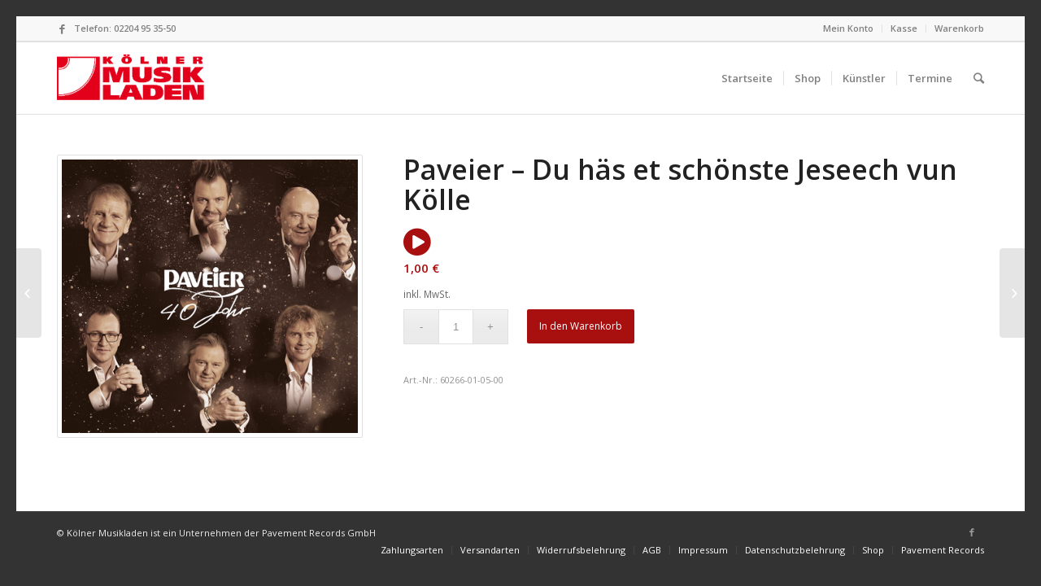

--- FILE ---
content_type: text/html; charset=UTF-8
request_url: https://www.koelnermusikladen.de/produkt/paveier-du-haes-et-schoenste-jeseech-vun-koelle-136023/
body_size: 11981
content:
<!DOCTYPE html>
<html lang="de" class=" html_av-framed-box responsive av-preloader-disabled av-default-lightbox  html_header_top html_logo_left html_main_nav_header html_menu_right html_slim html_header_sticky html_header_shrinking html_header_topbar_active html_mobile_menu_phone html_disabled html_header_searchicon html_content_align_center html_header_unstick_top_disabled html_header_stretch_disabled html_entry_id_136023 ">
<head>
<meta charset="UTF-8" />

<!-- page title, displayed in your browser bar -->
<title>Kölner Musikladen |   Paveier &#8211; Du häs et schönste Jeseech vun Kölle</title>

<meta name="robots" content="index, follow" />


<!-- mobile setting -->
<meta name="viewport" content="width=device-width, initial-scale=1, maximum-scale=1">

<!-- Scripts/CSS and wp_head hook -->
<link rel='dns-prefetch' href='//s.w.org' />
<link rel="alternate" type="application/rss+xml" title="Kölner Musikladen &raquo; Feed" href="https://www.koelnermusikladen.de/feed/" />
<link rel="alternate" type="application/rss+xml" title="Kölner Musikladen &raquo; Kommentar-Feed" href="https://www.koelnermusikladen.de/comments/feed/" />
<link rel="alternate" type="text/calendar" title="Kölner Musikladen &raquo; iCal Feed" href="https://www.koelnermusikladen.de/konzerte/?ical=1" />
<link rel="alternate" type="application/rss+xml" title="Kölner Musikladen &raquo; Paveier &#8211; Du häs et schönste Jeseech vun Kölle Kommentar-Feed" href="https://www.koelnermusikladen.de/produkt/paveier-du-haes-et-schoenste-jeseech-vun-koelle-136023/feed/" />

<!-- google webfont font replacement -->
<link rel='stylesheet' id='avia-google-webfont' href='//fonts.googleapis.com/css?family=Open+Sans:400,600' type='text/css' media='all'/> 
		<script type="text/javascript">
			window._wpemojiSettings = {"baseUrl":"https:\/\/s.w.org\/images\/core\/emoji\/2\/72x72\/","ext":".png","svgUrl":"https:\/\/s.w.org\/images\/core\/emoji\/2\/svg\/","svgExt":".svg","source":{"concatemoji":"https:\/\/www.koelnermusikladen.de\/wp-includes\/js\/wp-emoji-release.min.js?ver=4.6.30"}};
			!function(e,o,t){var a,n,r;function i(e){var t=o.createElement("script");t.src=e,t.type="text/javascript",o.getElementsByTagName("head")[0].appendChild(t)}for(r=Array("simple","flag","unicode8","diversity","unicode9"),t.supports={everything:!0,everythingExceptFlag:!0},n=0;n<r.length;n++)t.supports[r[n]]=function(e){var t,a,n=o.createElement("canvas"),r=n.getContext&&n.getContext("2d"),i=String.fromCharCode;if(!r||!r.fillText)return!1;switch(r.textBaseline="top",r.font="600 32px Arial",e){case"flag":return(r.fillText(i(55356,56806,55356,56826),0,0),n.toDataURL().length<3e3)?!1:(r.clearRect(0,0,n.width,n.height),r.fillText(i(55356,57331,65039,8205,55356,57096),0,0),a=n.toDataURL(),r.clearRect(0,0,n.width,n.height),r.fillText(i(55356,57331,55356,57096),0,0),a!==n.toDataURL());case"diversity":return r.fillText(i(55356,57221),0,0),a=(t=r.getImageData(16,16,1,1).data)[0]+","+t[1]+","+t[2]+","+t[3],r.fillText(i(55356,57221,55356,57343),0,0),a!=(t=r.getImageData(16,16,1,1).data)[0]+","+t[1]+","+t[2]+","+t[3];case"simple":return r.fillText(i(55357,56835),0,0),0!==r.getImageData(16,16,1,1).data[0];case"unicode8":return r.fillText(i(55356,57135),0,0),0!==r.getImageData(16,16,1,1).data[0];case"unicode9":return r.fillText(i(55358,56631),0,0),0!==r.getImageData(16,16,1,1).data[0]}return!1}(r[n]),t.supports.everything=t.supports.everything&&t.supports[r[n]],"flag"!==r[n]&&(t.supports.everythingExceptFlag=t.supports.everythingExceptFlag&&t.supports[r[n]]);t.supports.everythingExceptFlag=t.supports.everythingExceptFlag&&!t.supports.flag,t.DOMReady=!1,t.readyCallback=function(){t.DOMReady=!0},t.supports.everything||(a=function(){t.readyCallback()},o.addEventListener?(o.addEventListener("DOMContentLoaded",a,!1),e.addEventListener("load",a,!1)):(e.attachEvent("onload",a),o.attachEvent("onreadystatechange",function(){"complete"===o.readyState&&t.readyCallback()})),(a=t.source||{}).concatemoji?i(a.concatemoji):a.wpemoji&&a.twemoji&&(i(a.twemoji),i(a.wpemoji)))}(window,document,window._wpemojiSettings);
		</script>
		<style type="text/css">
img.wp-smiley,
img.emoji {
	display: inline !important;
	border: none !important;
	box-shadow: none !important;
	height: 1em !important;
	width: 1em !important;
	margin: 0 .07em !important;
	vertical-align: -0.1em !important;
	background: none !important;
	padding: 0 !important;
}
</style>
<link rel='stylesheet' id='avia-woocommerce-css-css'  href='https://www.koelnermusikladen.de/wp-content/themes/enfold/config-woocommerce/woocommerce-mod.css?ver=4.6.30' type='text/css' media='all' />
<link rel='stylesheet' id='contact-form-7-css'  href='https://www.koelnermusikladen.de/wp-content/plugins/contact-form-7/includes/css/styles.css?ver=4.5.1' type='text/css' media='all' />
<link rel='stylesheet' id='blue.monday-css'  href='https://www.koelnermusikladen.de/wp-content/plugins/woocommerce-jplayer-product-sampler/skins/blue.monday/jplayer.blue.monday.css?ver=4.6.30' type='text/css' media='all' />
<link rel='stylesheet' id='wc-jplayer-style-css'  href='https://www.koelnermusikladen.de/wp-content/plugins/woocommerce-jplayer-product-sampler//assets/css/style.css?ver=4.6.30' type='text/css' media='all' />
<link rel='stylesheet' id='woof-css'  href='https://www.koelnermusikladen.de/wp-content/plugins/woocommerce-products-filter/css/front.css?ver=4.6.30' type='text/css' media='all' />
<link rel='stylesheet' id='icheck-jquery-color-css'  href='https://www.koelnermusikladen.de/wp-content/plugins/woocommerce-products-filter/js/icheck/skins/minimal/minimal.css?ver=4.6.30' type='text/css' media='all' />
<link rel='stylesheet' id='woocommerce-gzd-layout-css'  href='//www.koelnermusikladen.de/wp-content/plugins/woocommerce-germanized/assets/css/woocommerce-gzd-layout.min.css?ver=1.9.3' type='text/css' media='all' />
<style id='woocommerce-gzd-layout-inline-css' type='text/css'>
.woocommerce-checkout .shop_table { background-color: #eeeeee; }
</style>
<link rel='stylesheet' id='avia-grid-css'  href='https://www.koelnermusikladen.de/wp-content/themes/enfold/css/grid.css?ver=2' type='text/css' media='all' />
<link rel='stylesheet' id='avia-base-css'  href='https://www.koelnermusikladen.de/wp-content/themes/enfold/css/base.css?ver=2' type='text/css' media='all' />
<link rel='stylesheet' id='avia-layout-css'  href='https://www.koelnermusikladen.de/wp-content/themes/enfold/css/layout.css?ver=2' type='text/css' media='all' />
<link rel='stylesheet' id='avia-scs-css'  href='https://www.koelnermusikladen.de/wp-content/themes/enfold/css/shortcodes.css?ver=2' type='text/css' media='all' />
<link rel='stylesheet' id='avia-popup-css-css'  href='https://www.koelnermusikladen.de/wp-content/themes/enfold/js/aviapopup/magnific-popup.css?ver=1' type='text/css' media='screen' />
<link rel='stylesheet' id='avia-media-css'  href='https://www.koelnermusikladen.de/wp-content/themes/enfold/js/mediaelement/skin-1/mediaelementplayer.css?ver=1' type='text/css' media='screen' />
<link rel='stylesheet' id='avia-print-css'  href='https://www.koelnermusikladen.de/wp-content/themes/enfold/css/print.css?ver=1' type='text/css' media='print' />
<link rel='stylesheet' id='avia-dynamic-css'  href='https://www.koelnermusikladen.de/wp-content/uploads/dynamic_avia/enfold.css?ver=5eccd6caef767' type='text/css' media='all' />
<link rel='stylesheet' id='avia-custom-css'  href='https://www.koelnermusikladen.de/wp-content/themes/enfold/css/custom.css?ver=2' type='text/css' media='all' />
<link rel='stylesheet' id='avia-events-cal-css'  href='https://www.koelnermusikladen.de/wp-content/themes/enfold/config-events-calendar/event-mod.css?ver=4.6.30' type='text/css' media='all' />
<link rel='stylesheet' id='tribe_events-widget-this-week-pro-style-css'  href='https://www.koelnermusikladen.de/wp-content/plugins/events-calendar-pro/src/resources/css/widget-this-week-full.min.css?ver=4.3' type='text/css' media='all' />
<link rel='stylesheet' id='igniteup-front-compulsory-css'  href='https://www.koelnermusikladen.de/wp-content/plugins/igniteup/includes/css/front-compulsory.css?ver=3.3' type='text/css' media='all' />
<link rel='stylesheet' id='wc-gzdp-enfold-css'  href='https://www.koelnermusikladen.de/wp-content/plugins/woocommerce-germanized-pro/themes/assets/css/wc-gzdp-enfold.min.css?ver=1.5.5' type='text/css' media='all' />
<script type='text/javascript' src='https://www.koelnermusikladen.de/wp-includes/js/jquery/jquery.js?ver=1.12.4'></script>
<script type='text/javascript' src='https://www.koelnermusikladen.de/wp-includes/js/jquery/jquery-migrate.min.js?ver=1.4.1'></script>
<script type='text/javascript' src='https://www.koelnermusikladen.de/wp-content/plugins/woocommerce-jplayer-product-sampler//assets/js/jPlayer/jquery.jplayer.min.js?ver=2.9.2'></script>
<script type='text/javascript' src='https://www.koelnermusikladen.de/wp-content/plugins/woocommerce-jplayer-product-sampler//assets/js/jPlayer/add-on/jplayer.playlist.min.js?ver=4.6.30'></script>
<script type='text/javascript' src='https://www.koelnermusikladen.de/wp-content/themes/enfold/js/avia-compat.js?ver=2'></script>
<script type='text/javascript'>
/* <![CDATA[ */
var tribe_this_week = {"ajaxurl":"https:\/\/www.koelnermusikladen.de\/wp-admin\/admin-ajax.php"};
/* ]]> */
</script>
<script type='text/javascript' src='https://www.koelnermusikladen.de/wp-content/plugins/events-calendar-pro/src/resources/js/widget-this-week.min.js?ver=4.3'></script>
<link rel='https://api.w.org/' href='https://www.koelnermusikladen.de/wp-json/' />
<link rel="EditURI" type="application/rsd+xml" title="RSD" href="https://www.koelnermusikladen.de/xmlrpc.php?rsd" />
<link rel="wlwmanifest" type="application/wlwmanifest+xml" href="https://www.koelnermusikladen.de/wp-includes/wlwmanifest.xml" /> 
<link rel='prev' title='Alte Bekannte &#8211; Spazierengehen' href='https://www.koelnermusikladen.de/produkt/alte-bekannte-spazierengehen-135931/' />
<link rel='next' title='diverse Interpreten &#8211; Kölsche Heimat 8' href='https://www.koelnermusikladen.de/produkt/diverse-interpreten-koelsche-heimat-8-136399/' />
<meta name="generator" content="WordPress 4.6.30" />
<meta name="generator" content="WooCommerce 2.6.4" />
<link rel="canonical" href="https://www.koelnermusikladen.de/produkt/paveier-du-haes-et-schoenste-jeseech-vun-koelle-136023/" />
<link rel='shortlink' href='https://www.koelnermusikladen.de/?p=136023' />
<link rel="alternate" type="application/json+oembed" href="https://www.koelnermusikladen.de/wp-json/oembed/1.0/embed?url=https%3A%2F%2Fwww.koelnermusikladen.de%2Fprodukt%2Fpaveier-du-haes-et-schoenste-jeseech-vun-koelle-136023%2F" />
<link rel="alternate" type="text/xml+oembed" href="https://www.koelnermusikladen.de/wp-json/oembed/1.0/embed?url=https%3A%2F%2Fwww.koelnermusikladen.de%2Fprodukt%2Fpaveier-du-haes-et-schoenste-jeseech-vun-koelle-136023%2F&#038;format=xml" />
<script type="text/javascript">igniteup_ajaxurl = "https://www.koelnermusikladen.de/wp-admin/admin-ajax.php";</script><meta name="tec-api-version" content="v1"><meta name="tec-api-origin" content="https://www.koelnermusikladen.de"><link rel="https://theeventscalendar.com/" href="https://www.koelnermusikladen.de/wp-json/tribe/events/v1/" /><link rel="profile" href="http://gmpg.org/xfn/11" />
<link rel="alternate" type="application/rss+xml" title="Kölner Musikladen RSS2 Feed" href="https://www.koelnermusikladen.de/feed/" />
<link rel="pingback" href="https://www.koelnermusikladen.de/xmlrpc.php" />
<!--[if lt IE 9]><script src="https://www.koelnermusikladen.de/wp-content/themes/enfold/js/html5shiv.js"></script><![endif]-->		<style type="text/css">.recentcomments a{display:inline !important;padding:0 !important;margin:0 !important;}</style>
		  <script type="text/javascript">
      var woof_is_permalink =1;

      var woof_shop_page = "";
  
      var woof_really_curr_tax = {};
      var woof_current_page_link = location.protocol + '//' + location.host + location.pathname;
      //***lets remove pagination from woof_current_page_link
      woof_current_page_link = woof_current_page_link.replace(/\page\/[0-9]+/, "");
            woof_current_page_link = "https://www.koelnermusikladen.de/shop_defunct-2/";
            var woof_link = 'https://www.koelnermusikladen.de/wp-content/plugins/woocommerce-products-filter/';

    </script>

  	<script>

	    var woof_ajaxurl = "https://www.koelnermusikladen.de/wp-admin/admin-ajax.php";

	    var woof_lang = {
		'orderby': "orderby",
		'date': "date",
		'perpage': "per page",
		'pricerange': "price range",
		'menu_order': "menu order",
		'popularity': "popularity",
		'rating': "rating",
		'price': "price low to high",
		'price-desc': "price high to low"
	    };

	    if (typeof woof_lang_custom == 'undefined') {
		var woof_lang_custom = {};/*!!important*/
	    }

	//***

	    var woof_is_mobile = 0;
	


	    var woof_show_price_search_button = 0;
	    var woof_show_price_search_type = 0;
	
	    var woof_show_price_search_type = 0;

	    var swoof_search_slug = "swoof";

	
	    var icheck_skin = {};
		    	        icheck_skin.skin = "minimal";
	        icheck_skin.color = "minimal";
	
	    var is_woof_use_chosen =0;

	

	    var woof_current_values = '[]';
	//+++
	    var woof_lang_loading = "Loading ...";

		        woof_lang_loading = "Laden";
	
	    var woof_lang_show_products_filter = "show products filter";
	    var woof_lang_hide_products_filter = "hide products filter";
	    var woof_lang_pricerange = "price range";

	//+++

	    var woof_use_beauty_scroll =0;
	//+++
	    var woof_autosubmit =1;
	    var woof_ajaxurl = "https://www.koelnermusikladen.de/wp-admin/admin-ajax.php";
	    /*var woof_submit_link = "";*/
	    var woof_is_ajax = 0;
	    var woof_ajax_redraw = 0;
	    var woof_ajax_page_num =1;
	    var woof_ajax_first_done = false;
	    var woof_checkboxes_slide_flag = true;


	//toggles
	    var woof_toggle_type = "text";

	    var woof_toggle_closed_text = "-";
	    var woof_toggle_opened_text = "+";

	    var woof_toggle_closed_image = "https://www.koelnermusikladen.de/wp-content/plugins/woocommerce-products-filter/img/plus3.png";
	    var woof_toggle_opened_image = "https://www.koelnermusikladen.de/wp-content/plugins/woocommerce-products-filter/img/minus3.png";


	//indexes which can be displayed in red buttons panel
		    var woof_accept_array = ["min_price", "orderby", "perpage", ,"product_cat","product_tag","pa_brand","pa_ean","pa_farbe","pa_groesse","pa_gtin","pa_interpret","pa_interpret_a","pa_interpret_b","pa_interpret_c","pa_interpret_d","pa_mpn","product_delivery_time","product_unit","product_price_label"];

	


	//***
	//for extensions

	    var woof_ext_init_functions = null;
	

	
	    var woof_overlay_skin = "default";


	    jQuery(function () {
		woof_current_values = jQuery.parseJSON(woof_current_values);
		if (woof_current_values==null ||woof_current_values.length == 0) {
		    woof_current_values = {};
		}

	    });

	    function woof_js_after_ajax_done() {
		jQuery(document).trigger('woof_ajax_done');
		    }
	</script>
	

<!--
Debugging Info for Theme support: 

Theme: Enfold
Version: 3.5.4
Installed: enfold
AviaFramework Version: 4.5.2
AviaBuilder Version: 0.8
ML:256-PU:98-PLA:30
WP:4.6.30
Updates: enabled
-->

<style type='text/css'>
@font-face {font-family: 'entypo-fontello'; font-weight: normal; font-style: normal;
src: url('https://www.koelnermusikladen.de/wp-content/themes/enfold/config-templatebuilder/avia-template-builder/assets/fonts/entypo-fontello.eot?v=3');
src: url('https://www.koelnermusikladen.de/wp-content/themes/enfold/config-templatebuilder/avia-template-builder/assets/fonts/entypo-fontello.eot?v=3#iefix') format('embedded-opentype'), 
url('https://www.koelnermusikladen.de/wp-content/themes/enfold/config-templatebuilder/avia-template-builder/assets/fonts/entypo-fontello.woff?v=3') format('woff'), 
url('https://www.koelnermusikladen.de/wp-content/themes/enfold/config-templatebuilder/avia-template-builder/assets/fonts/entypo-fontello.ttf?v=3') format('truetype'), 
url('https://www.koelnermusikladen.de/wp-content/themes/enfold/config-templatebuilder/avia-template-builder/assets/fonts/entypo-fontello.svg?v=3#entypo-fontello') format('svg');
} #top .avia-font-entypo-fontello, body .avia-font-entypo-fontello, html body [data-av_iconfont='entypo-fontello']:before{ font-family: 'entypo-fontello'; }
</style><!-- WooCommerce Google Analytics Integration -->
		<script type='text/javascript'>
			var gaProperty = 'UA-141359256-1';
			var disableStr = 'ga-disable-' + gaProperty;
			if ( document.cookie.indexOf( disableStr + '=true' ) > -1 ) {
				window[disableStr] = true;
			}
			function gaOptout() {
				document.cookie = disableStr + '=true; expires=Thu, 31 Dec 2099 23:59:59 UTC; path=/';
				window[disableStr] = true;
			}
		</script>
		<script type='text/javascript'>(function(i,s,o,g,r,a,m){i['GoogleAnalyticsObject']=r;i[r]=i[r]||function(){
		(i[r].q=i[r].q||[]).push(arguments)},i[r].l=1*new Date();a=s.createElement(o),
		m=s.getElementsByTagName(o)[0];a.async=1;a.src=g;m.parentNode.insertBefore(a,m)
		})(window,document,'script','//www.google-analytics.com/analytics.js','ga');ga( 'create', 'UA-141359256-1', 'auto' );ga( 'set', 'anonymizeIp', true );
		ga( 'set', 'dimension1', 'no' );
ga( 'require', 'ec' );</script>
		<!-- /WooCommerce Google Analytics Integration --><link rel="stylesheet" href="https://cdnjs.cloudflare.com/ajax/libs/font-awesome/4.6.3/css/font-awesome.min.css">
</head>




<body id="top" class="single single-product postid-136023 av-framed-box open_sans woocommerce woocommerce-page tribe-no-js" itemscope="itemscope" itemtype="https://schema.org/WebPage" >

	
	<div id='wrap_all'>

	<header id='header' class=' header_color light_bg_color  av_header_top av_logo_left av_main_nav_header av_menu_right av_slim av_header_sticky av_header_shrinking av_header_stretch_disabled av_mobile_menu_phone av_header_searchicon av_header_unstick_top_disabled av_seperator_small_border av_bottom_nav_disabled '  role="banner" itemscope="itemscope" itemtype="https://schema.org/WPHeader" >

<a id="advanced_menu_toggle" href="#" aria-hidden='true' data-av_icon='' data-av_iconfont='entypo-fontello'></a><a id="advanced_menu_hide" href="#" 	aria-hidden='true' data-av_icon='' data-av_iconfont='entypo-fontello'></a>		<div id='header_meta' class='container_wrap container_wrap_meta  av_icon_active_left av_extra_header_active av_secondary_right av_phone_active_left av_entry_id_136023'>
		
			      <div class='container'>
			      <ul class='noLightbox social_bookmarks icon_count_1'><li class='social_bookmarks_facebook av-social-link-facebook social_icon_1'><a target='_blank' href='https://www.facebook.com/Pavement-Records-163541796999857/' aria-hidden='true' data-av_icon='' data-av_iconfont='entypo-fontello' title='Facebook'><span class='avia_hidden_link_text'>Facebook</span></a></li></ul><nav class='sub_menu'  role="navigation" itemscope="itemscope" itemtype="https://schema.org/SiteNavigationElement" ><ul id="avia2-menu" class="menu"><li id="menu-item-65" class="menu-item menu-item-type-post_type menu-item-object-page menu-item-65"><a href="https://www.koelnermusikladen.de/mein-konto/">Mein Konto</a></li>
<li id="menu-item-66" class="menu-item menu-item-type-post_type menu-item-object-page menu-item-66"><a href="https://www.koelnermusikladen.de/kasse/">Kasse</a></li>
<li id="menu-item-67" class="menu-item menu-item-type-post_type menu-item-object-page menu-item-67"><a href="https://www.koelnermusikladen.de/warenkorb/">Warenkorb</a></li>
</ul></nav><div class='phone-info with_nav'><span>Telefon: 02204 95 35-50</span></div>			      </div>
		</div>

		<div  id='header_main' class='container_wrap container_wrap_logo'>
	
        <ul  class = 'cart_dropdown ' data-success='wurde zum Warenkorb hinzugefügt'><li class='cart_dropdown_first'><a class='cart_dropdown_link' href='https://www.koelnermusikladen.de/warenkorb/'><span aria-hidden='true' data-av_icon='' data-av_iconfont='entypo-fontello'></span><span class='av-cart-counter'>0</span><span class='avia_hidden_link_text'>Shopping Cart</span></a><!--<span class='cart_subtotal'><span class="woocommerce-Price-amount amount">0,00&nbsp;<span class="woocommerce-Price-currencySymbol">&euro;</span></span></span>--><div class='dropdown_widget dropdown_widget_cart'><div class='avia-arrow'></div><div class="widget_shopping_cart_content"></div></div></li></ul><div class='container av-logo-container'><div class='inner-container'><strong class='logo'><a href='https://www.koelnermusikladen.de/'><img height='100' width='300' src='https://www.koelnermusikladen.de/wp-content/uploads/2018/09/koelnermusikladenrot_groesser-300x146.png' alt='Kölner Musikladen' /></a></strong><nav class='main_menu' data-selectname='Seite auswählen'  role="navigation" itemscope="itemscope" itemtype="https://schema.org/SiteNavigationElement" ><div class="avia-menu av-main-nav-wrap"><ul id="avia-menu" class="menu av-main-nav"><li id="menu-item-41" class="menu-item menu-item-type-post_type menu-item-object-page menu-item-top-level menu-item-top-level-1"><a href="https://www.koelnermusikladen.de/" itemprop="url"><span class="avia-bullet"></span><span class="avia-menu-text">Startseite</span><span class="avia-menu-fx"><span class="avia-arrow-wrap"><span class="avia-arrow"></span></span></span></a></li>
<li id="menu-item-57699" class="menu-item menu-item-type-post_type menu-item-object-page menu-item-top-level menu-item-top-level-2"><a href="https://www.koelnermusikladen.de/shop/" itemprop="url"><span class="avia-bullet"></span><span class="avia-menu-text">Shop</span><span class="avia-menu-fx"><span class="avia-arrow-wrap"><span class="avia-arrow"></span></span></span></a></li>
<li id="menu-item-25782" class="menu-item menu-item-type-post_type menu-item-object-page menu-item-top-level menu-item-top-level-3"><a href="https://www.koelnermusikladen.de/kuenstler/" itemprop="url"><span class="avia-bullet"></span><span class="avia-menu-text">Künstler</span><span class="avia-menu-fx"><span class="avia-arrow-wrap"><span class="avia-arrow"></span></span></span></a></li>
<li id="menu-item-57642" class="menu-item menu-item-type-custom menu-item-object-custom menu-item-top-level menu-item-top-level-4"><a href="https://www.koelnermusikladen.de/konzerte/" itemprop="url"><span class="avia-bullet"></span><span class="avia-menu-text">Termine</span><span class="avia-menu-fx"><span class="avia-arrow-wrap"><span class="avia-arrow"></span></span></span></a></li>
<li id="menu-item-search" class="noMobile menu-item menu-item-search-dropdown">
							<a href="?s=" rel="nofollow" data-avia-search-tooltip="

&lt;form action=&quot;https://www.koelnermusikladen.de/&quot; id=&quot;searchform&quot; method=&quot;get&quot; class=&quot;&quot;&gt;
	&lt;div&gt;
		&lt;input type=&quot;submit&quot; value=&quot;&quot; id=&quot;searchsubmit&quot; class=&quot;button avia-font-entypo-fontello&quot; /&gt;
		&lt;input type=&quot;text&quot; id=&quot;s&quot; name=&quot;s&quot; value=&quot;&quot; placeholder='Suche' /&gt;
			&lt;/div&gt;
&lt;/form&gt;" aria-hidden='true' data-av_icon='' data-av_iconfont='entypo-fontello'><span class="avia_hidden_link_text">Suche</span></a>
	        		   </li></ul></div></nav></div> </div> 
		<!-- end container_wrap-->
		</div>
		
		<div class='header_bg'></div>

<!-- end header -->
</header>

	<div id='main' data-scroll-offset='88'>

	
	<div class='container_wrap container_wrap_first main_color sidebar_right template-shop shop_columns_5'><div class='container'>
		
			

<div itemscope itemtype="http://schema.org/Product" id="product-136023" class="post-136023 product type-product status-publish has-post-thumbnail first instock downloadable virtual taxable shipping-taxable purchasable product-type-simple">

	<div class='single-product-main-image alpha'><div class="images">
	<a href="https://www.koelnermusikladen.de/wp-content/uploads/2017/09/40-johr-paveier_6397106e42051.jpg" itemprop="image" class="woocommerce-main-image zoom" title=""  rel="prettyPhoto"><img width="450" height="415" src="https://www.koelnermusikladen.de/wp-content/uploads/2017/09/40-johr-paveier_6397106e42051-450x415.jpg" class="attachment-shop_single size-shop_single wp-post-image" alt="Paveier - 40 Johr - 0" title="" srcset="https://www.koelnermusikladen.de/wp-content/uploads/2017/09/40-johr-paveier_6397106e42051-450x415.jpg 450w, https://www.koelnermusikladen.de/wp-content/uploads/2017/09/40-johr-paveier_6397106e42051-300x277.jpg 300w, https://www.koelnermusikladen.de/wp-content/uploads/2017/09/40-johr-paveier_6397106e42051-768x709.jpg 768w, https://www.koelnermusikladen.de/wp-content/uploads/2017/09/40-johr-paveier_6397106e42051-1030x951.jpg 1030w, https://www.koelnermusikladen.de/wp-content/uploads/2017/09/40-johr-paveier_6397106e42051-1500x1385.jpg 1500w, https://www.koelnermusikladen.de/wp-content/uploads/2017/09/40-johr-paveier_6397106e42051-705x651.jpg 705w" sizes="(max-width: 450px) 100vw, 450px" /></a></div>
<aside class='sidebar sidebar_sidebar_right  alpha units'  role="complementary" itemscope="itemscope" itemtype="https://schema.org/WPSideBar" ><div class='inner_sidebar extralight-border'></div></aside></div><div class='single-product-summary'>
	<div class="summary entry-summary">

		<h1 itemprop="name" class="product_title entry-title">Paveier &#8211; Du häs et schönste Jeseech vun Kölle</h1>


<div>
	<audio>
		<source src="https://www.koelnermusikladen.de/_Blob/ArtSouSamp_MP3_64/def7263c63f50262ee9507deca27c230.mp3" type="audio/mpeg">
	</audio>
	<a class="fa fa-play-circle fa-3x"></a>
</div>

<script>
	jQuery('audio').each(function(index, element){
		jQuery(element).bind('pause', function(){
			element.currentTime = 0;
			jQuery(element).next('a').removeClass('fa-pause-circle').addClass('fa-play-circle')
		})

		jQuery(element).next('a').bind('click', function(){
			if(element.currentTime > 0){
				element.pause();
			}else{
				jQuery('audio').each(function(){
					this.pause();
					this.currentTime = 0;
				})
				element.play();
				jQuery(this).removeClass('fa-play-circle').addClass('fa-pause-circle')
			}
		});
	})
</script>
<script type="text/javascript">
//<![CDATA[
jQuery( document ).ready( function() {
	new jPlayerPlaylist(
		{"jPlayer":"#jquery_jplayer_1589269426","cssSelectorAncestor":"#jp_container_1589269426"},
		[{"title":"Preview","mp3":"https:\/\/www.koelnermusikladen.de\/_Blob\/ArtSouSamp_MP3_64\/def7263c63f50262ee9507deca27c230.mp3"}],
		{"noConflict":"jQuery","swfPath":"https:\/\/www.koelnermusikladen.de\/wp-content\/plugins\/woocommerce-jplayer-product-sampler\/assets\/js\/jQuery.jPlayer.2.4.0","supplied":"mp3","solution":"html","loop":false}	);
} );
//]]>
</script>
<!--<div id="jquery_jplayer_1589269426" class="jp-jplayer"></div>
<div id="jp_container_1589269426" class="jp-audio">
	<div class="jp-type-playlist">
		<div class="jp-gui jp-interface">
			<ul class="jp-controls">
				<li><a href="javascript:;" class="jp-previous" tabindex="1">previous</a></li>
				<li><a href="javascript:;" class="jp-play" tabindex="1">play</a></li>
				<li><a href="javascript:;" class="jp-pause" tabindex="1">pause</a></li>
				<li><a href="javascript:;" class="jp-next" tabindex="1">next</a></li>
				<li><a href="javascript:;" class="jp-stop" tabindex="1">stop</a></li>
				<li><a href="javascript:;" class="jp-mute" tabindex="1" title="mute">mute</a></li>
				<li><a href="javascript:;" class="jp-unmute" tabindex="1" title="unmute">unmute</a></li>
				<li><a href="javascript:;" class="jp-volume-max" tabindex="1" title="max volume">max volume</a></li>
			</ul>
			<div class="jp-progress">
				<div class="jp-seek-bar">
					<div class="jp-play-bar"></div>
				</div>
			</div>
			<div class="jp-volume-bar">
				<div class="jp-volume-bar-value"></div>
			</div>
			<div class="jp-time-holder">
				<div class="jp-current-time"></div>
				<div class="jp-duration"></div>
			</div>
			<ul class="jp-toggles">
				<li><a href="javascript:;" class="jp-shuffle" tabindex="1" title="shuffle">shuffle</a></li>
				<li><a href="javascript:;" class="jp-shuffle-off" tabindex="1" title="shuffle off">shuffle off</a></li>
				<li><a href="javascript:;" class="jp-repeat" tabindex="1" title="repeat">repeat</a></li>
				<li><a href="javascript:;" class="jp-repeat-off" tabindex="1" title="repeat off">repeat off</a></li>
			</ul>
		</div>
		<div class="jp-playlist">
			<ul>
				<li></li>
			</ul>
		</div>
		<div class="jp-no-solution">
			<span>Update Required</span>
			To play the media you will need to either update your browser to a recent version or update your <a href="http://get.adobe.com/flashplayer/" target="_blank">Flash plugin</a>.		</div>
	</div>
</div>-->
<div itemprop="offers" itemscope itemtype="http://schema.org/Offer">

	<p class="product_price price headerfont"><span class="woocommerce-Price-amount amount">1,00&nbsp;<span class="woocommerce-Price-currencySymbol">&euro;</span></span></p>

	
<div class="legal-price-info">
	<p class="wc-gzd-additional-info">
					<span class="wc-gzd-additional-info tax-info">inkl. MwSt.</span>
					</p>
</div>
	<meta itemprop="price" content="1.00" />
	<meta itemprop="priceCurrency" content="EUR" />
	<link itemprop="availability" href="http://schema.org/InStock" />

</div>



	
	<form class="cart" method="post" enctype='multipart/form-data'>
	 	
	 	<div class="quantity">
	<input type="number" step="1" min="1" max="" name="quantity" value="1" title="Menge" class="input-text qty text" size="4" pattern="[0-9]*" inputmode="numeric" />
</div>

	 	<input type="hidden" name="add-to-cart" value="136023" />

	 	<button type="submit" class="single_add_to_cart_button button alt">In den Warenkorb</button>

			</form>

	
<div class="product_meta">

	
	
		<span class="sku_wrapper">Art.-Nr.: <span class="sku" itemprop="sku">60266-01-05-00</span></span>

	
	
	
	
</div>


	</div><!-- .summary -->

	</div>
	<meta itemprop="url" content="https://www.koelnermusikladen.de/produkt/paveier-du-haes-et-schoenste-jeseech-vun-koelle-136023/" />

</div><!-- #product-136023 -->


		
	</div></div>
	
		


			

			
				<footer class='container_wrap socket_color' id='socket'  role="contentinfo" itemscope="itemscope" itemtype="https://schema.org/WPFooter" >
                    <div class='container'>

                        <span class='copyright'>© Kölner Musikladen ist ein Unternehmen der Pavement Records GmbH</span>

                        <ul class='noLightbox social_bookmarks icon_count_1'><li class='social_bookmarks_facebook av-social-link-facebook social_icon_1'><a target='_blank' href='https://www.facebook.com/Pavement-Records-163541796999857/' aria-hidden='true' data-av_icon='' data-av_iconfont='entypo-fontello' title='Facebook'><span class='avia_hidden_link_text'>Facebook</span></a></li></ul><nav class='sub_menu_socket'  role="navigation" itemscope="itemscope" itemtype="https://schema.org/SiteNavigationElement" ><div class="avia3-menu"><ul id="avia3-menu" class="menu"><li id="menu-item-22" class="menu-item menu-item-type-post_type menu-item-object-page menu-item-top-level menu-item-top-level-1"><a href="https://www.koelnermusikladen.de/bezahlmoeglichkeiten/" itemprop="url"><span class="avia-bullet"></span><span class="avia-menu-text">Zahlungsarten</span><span class="avia-menu-fx"><span class="avia-arrow-wrap"><span class="avia-arrow"></span></span></span></a></li>
<li id="menu-item-23" class="menu-item menu-item-type-post_type menu-item-object-page menu-item-top-level menu-item-top-level-2"><a href="https://www.koelnermusikladen.de/versandarten/" itemprop="url"><span class="avia-bullet"></span><span class="avia-menu-text">Versandarten</span><span class="avia-menu-fx"><span class="avia-arrow-wrap"><span class="avia-arrow"></span></span></span></a></li>
<li id="menu-item-24" class="menu-item menu-item-type-post_type menu-item-object-page menu-item-top-level menu-item-top-level-3"><a href="https://www.koelnermusikladen.de/widerrufsbelehrung/" itemprop="url"><span class="avia-bullet"></span><span class="avia-menu-text">Widerrufsbelehrung</span><span class="avia-menu-fx"><span class="avia-arrow-wrap"><span class="avia-arrow"></span></span></span></a></li>
<li id="menu-item-25" class="menu-item menu-item-type-post_type menu-item-object-page menu-item-top-level menu-item-top-level-4"><a href="https://www.koelnermusikladen.de/agb/" itemprop="url"><span class="avia-bullet"></span><span class="avia-menu-text">AGB</span><span class="avia-menu-fx"><span class="avia-arrow-wrap"><span class="avia-arrow"></span></span></span></a></li>
<li id="menu-item-26" class="menu-item menu-item-type-post_type menu-item-object-page menu-item-top-level menu-item-top-level-5"><a href="https://www.koelnermusikladen.de/impressum/" itemprop="url"><span class="avia-bullet"></span><span class="avia-menu-text">Impressum</span><span class="avia-menu-fx"><span class="avia-arrow-wrap"><span class="avia-arrow"></span></span></span></a></li>
<li id="menu-item-27" class="menu-item menu-item-type-post_type menu-item-object-page menu-item-top-level menu-item-top-level-6"><a href="https://www.koelnermusikladen.de/datenschutzbelehrung/" itemprop="url"><span class="avia-bullet"></span><span class="avia-menu-text">Datenschutzbelehrung</span><span class="avia-menu-fx"><span class="avia-arrow-wrap"><span class="avia-arrow"></span></span></span></a></li>
<li id="menu-item-62798" class="menu-item menu-item-type-custom menu-item-object-custom menu-item-top-level menu-item-top-level-7"><a href="https://www.koelnermusikladen.de/shop/" itemprop="url"><span class="avia-bullet"></span><span class="avia-menu-text">Shop</span><span class="avia-menu-fx"><span class="avia-arrow-wrap"><span class="avia-arrow"></span></span></span></a></li>
<li id="menu-item-163764" class="menu-item menu-item-type-custom menu-item-object-custom menu-item-top-level menu-item-top-level-8"><a href="http://https://www.pavement.de/" itemprop="url"><span class="avia-bullet"></span><span class="avia-menu-text">Pavement Records</span><span class="avia-menu-fx"><span class="avia-arrow-wrap"><span class="avia-arrow"></span></span></span></a></li>
</ul></div></nav>
                    </div>

	            <!-- ####### END SOCKET CONTAINER ####### -->
				</footer>


					<!-- end main -->
		</div>
		
		<a class='avia-post-nav avia-post-prev with-image' href='https://www.koelnermusikladen.de/produkt/alte-bekannte-spazierengehen-135931/' >    <span class='label iconfont' aria-hidden='true' data-av_icon='' data-av_iconfont='entypo-fontello'></span>    <span class='entry-info-wrap'>        <span class='entry-info'>            <span class='entry-title'>Alte Bekannte &#8211; Spazierengehen</span>            <span class='entry-image'><img width="80" height="80" src="https://www.koelnermusikladen.de/wp-content/uploads/2017/09/cover-spazierengehen_638f0848caa2a-80x80.jpg" class="attachment-thumbnail size-thumbnail wp-post-image" alt="Alte Bekannte - Spazierengehen - 0" srcset="https://www.koelnermusikladen.de/wp-content/uploads/2017/09/cover-spazierengehen_638f0848caa2a-80x80.jpg 80w, https://www.koelnermusikladen.de/wp-content/uploads/2017/09/cover-spazierengehen_638f0848caa2a-36x36.jpg 36w, https://www.koelnermusikladen.de/wp-content/uploads/2017/09/cover-spazierengehen_638f0848caa2a-180x180.jpg 180w, https://www.koelnermusikladen.de/wp-content/uploads/2017/09/cover-spazierengehen_638f0848caa2a-120x120.jpg 120w, https://www.koelnermusikladen.de/wp-content/uploads/2017/09/cover-spazierengehen_638f0848caa2a-450x450.jpg 450w" sizes="(max-width: 80px) 100vw, 80px" /></span>        </span>    </span></a><a class='avia-post-nav avia-post-next with-image' href='https://www.koelnermusikladen.de/produkt/diverse-interpreten-koelsche-heimat-8-136399/' >    <span class='label iconfont' aria-hidden='true' data-av_icon='' data-av_iconfont='entypo-fontello'></span>    <span class='entry-info-wrap'>        <span class='entry-info'>            <span class='entry-image'><img width="80" height="80" src="https://www.koelnermusikladen.de/wp-content/uploads/2017/09/08-cover-koelscheheimat_63b44cfaea4ac-80x80.jpg" class="attachment-thumbnail size-thumbnail wp-post-image" alt="diverse Interpreten - Kölsche Heimat 8 - 0" srcset="https://www.koelnermusikladen.de/wp-content/uploads/2017/09/08-cover-koelscheheimat_63b44cfaea4ac-80x80.jpg 80w, https://www.koelnermusikladen.de/wp-content/uploads/2017/09/08-cover-koelscheheimat_63b44cfaea4ac-36x36.jpg 36w, https://www.koelnermusikladen.de/wp-content/uploads/2017/09/08-cover-koelscheheimat_63b44cfaea4ac-180x180.jpg 180w, https://www.koelnermusikladen.de/wp-content/uploads/2017/09/08-cover-koelscheheimat_63b44cfaea4ac-120x120.jpg 120w, https://www.koelnermusikladen.de/wp-content/uploads/2017/09/08-cover-koelscheheimat_63b44cfaea4ac-450x450.jpg 450w" sizes="(max-width: 80px) 100vw, 80px" /></span>            <span class='entry-title'>diverse Interpreten &#8211; Kölsche Heimat 8</span>        </span>    </span></a><!-- end wrap_all --></div>

		<script>
		( function ( body ) {
			'use strict';
			body.className = body.className.replace( /\btribe-no-js\b/, 'tribe-js' );
		} )( document.body );
		</script>
		
 <script type='text/javascript'>
 /* <![CDATA[ */  
var avia_framework_globals = avia_framework_globals || {};
    avia_framework_globals.frameworkUrl = 'https://www.koelnermusikladen.de/wp-content/themes/enfold/framework/';
    avia_framework_globals.installedAt = 'https://www.koelnermusikladen.de/wp-content/themes/enfold/';
    avia_framework_globals.ajaxurl = 'https://www.koelnermusikladen.de/wp-admin/admin-ajax.php';
/* ]]> */ 
</script>
 
 <div class='av-frame av-frame-top av-frame-vert'></div><div class='av-frame av-frame-bottom av-frame-vert'></div><div class='av-frame av-frame-left av-frame-hor'></div><div class='av-frame av-frame-right av-frame-hor'></div><script> /* <![CDATA[ */var tribe_l10n_datatables = {"aria":{"sort_ascending":": aktivieren, um Spalte aufsteigend zu sortieren","sort_descending":": aktivieren, um Spalte absteigend zu sortieren"},"length_menu":"_MENU_ Eintr\u00e4ge anzeigen","empty_table":"Keine Daten verf\u00fcgbar in der Tabelle","info":"Zeige von _START_ bis _END_ von ingesamt _TOTAL_ Eintr\u00e4gen","info_empty":"Zeige 0 bis 0 von 0 Eintr\u00e4gen","info_filtered":"(gefiltert von _MAX_ Gesamt Eintr\u00e4gen)","zero_records":"Keine Zeilen gefunden","search":"Suche:","all_selected_text":"Alle Objekte auf dieser Seite wurden selektiert","select_all_link":"Alle Seiten selektieren","clear_selection":"Selektierung aufheben","pagination":{"all":"Alle","next":"N\u00e4chste","previous":"Vorherige"},"select":{"rows":{"0":"","_":": Ausgew\u00e4hlte %d Zeilen","1":": Ausgew\u00e4hlte 1 Zeile"}},"datepicker":{"dayNames":["Sonntag","Montag","Dienstag","Mittwoch","Donnerstag","Freitag","Samstag"],"dayNamesShort":["So.","Mo.","Di.","Mi.","Do.","Fr.","Sa."],"dayNamesMin":["S","M","D","M","D","F","S"],"monthNames":["Januar","Februar","M\u00e4rz","April","Mai","Juni","Juli","August","September","Oktober","November","Dezember"],"monthNamesShort":["Januar","Februar","M\u00e4rz","April","Mai","Juni","Juli","August","September","Oktober","November","Dezember"],"nextText":"Weiter","prevText":"Zur\u00fcck","currentText":"Heute","closeText":"Erledigt"}};var tribe_system_info = {"sysinfo_optin_nonce":"947e81a565","clipboard_btn_text":"In Zwischenablage kopieren","clipboard_copied_text":"System Info kopiert","clipboard_fail_text":"Dr\u00fccke \"CTRL + C\" um zu kopieren"};/* ]]> */ </script><script type='text/javascript' src='https://www.koelnermusikladen.de/wp-content/themes/enfold/config-woocommerce/woocommerce-mod.js?ver=1'></script>
<script type='text/javascript' src='https://www.koelnermusikladen.de/wp-content/plugins/contact-form-7/includes/js/jquery.form.min.js?ver=3.51.0-2014.06.20'></script>
<script type='text/javascript'>
/* <![CDATA[ */
var _wpcf7 = {"loaderUrl":"https:\/\/www.koelnermusikladen.de\/wp-content\/plugins\/contact-form-7\/images\/ajax-loader.gif","recaptcha":{"messages":{"empty":"Stellen Sie sicher, dass Sie kein Roboter sind."}},"sending":"Senden ..."};
/* ]]> */
</script>
<script type='text/javascript' src='https://www.koelnermusikladen.de/wp-content/plugins/contact-form-7/includes/js/scripts.js?ver=4.5.1'></script>
<script type='text/javascript'>
/* <![CDATA[ */
var wc_add_to_cart_params = {"ajax_url":"\/wp-admin\/admin-ajax.php","wc_ajax_url":"\/produkt\/paveier-du-haes-et-schoenste-jeseech-vun-koelle-136023\/?wc-ajax=%%endpoint%%","i18n_view_cart":"Warenkorb ansehen","cart_url":"https:\/\/www.koelnermusikladen.de\/warenkorb\/","is_cart":"","cart_redirect_after_add":"no"};
/* ]]> */
</script>
<script type='text/javascript' src='//www.koelnermusikladen.de/wp-content/plugins/woocommerce/assets/js/frontend/add-to-cart.min.js?ver=2.6.4'></script>
<script type='text/javascript'>
/* <![CDATA[ */
var wc_single_product_params = {"i18n_required_rating_text":"Bitte w\u00e4hlen Sie eine Wertung","review_rating_required":"yes"};
/* ]]> */
</script>
<script type='text/javascript' src='//www.koelnermusikladen.de/wp-content/plugins/woocommerce/assets/js/frontend/single-product.min.js?ver=2.6.4'></script>
<script type='text/javascript' src='//www.koelnermusikladen.de/wp-content/plugins/woocommerce/assets/js/jquery-blockui/jquery.blockUI.min.js?ver=2.70'></script>
<script type='text/javascript'>
/* <![CDATA[ */
var woocommerce_params = {"ajax_url":"\/wp-admin\/admin-ajax.php","wc_ajax_url":"\/produkt\/paveier-du-haes-et-schoenste-jeseech-vun-koelle-136023\/?wc-ajax=%%endpoint%%"};
/* ]]> */
</script>
<script type='text/javascript' src='//www.koelnermusikladen.de/wp-content/plugins/woocommerce/assets/js/frontend/woocommerce.min.js?ver=2.6.4'></script>
<script type='text/javascript' src='//www.koelnermusikladen.de/wp-content/plugins/woocommerce/assets/js/jquery-cookie/jquery.cookie.min.js?ver=1.4.1'></script>
<script type='text/javascript'>
/* <![CDATA[ */
var wc_cart_fragments_params = {"ajax_url":"\/wp-admin\/admin-ajax.php","wc_ajax_url":"\/produkt\/paveier-du-haes-et-schoenste-jeseech-vun-koelle-136023\/?wc-ajax=%%endpoint%%","fragment_name":"wc_fragments"};
/* ]]> */
</script>
<script type='text/javascript' src='//www.koelnermusikladen.de/wp-content/plugins/woocommerce/assets/js/frontend/cart-fragments.min.js?ver=2.6.4'></script>
<script type='text/javascript' src='https://www.koelnermusikladen.de/wp-content/themes/enfold/js/avia.js?ver=3'></script>
<script type='text/javascript' src='https://www.koelnermusikladen.de/wp-content/themes/enfold/js/shortcodes.js?ver=3'></script>
<script type='text/javascript' src='https://www.koelnermusikladen.de/wp-content/themes/enfold/js/aviapopup/jquery.magnific-popup.min.js?ver=2'></script>
<script type='text/javascript'>
/* <![CDATA[ */
var mejsL10n = {"language":"de","strings":{"Close":"Schlie\u00dfen","Fullscreen":"Vollbild","Turn off Fullscreen":"Vollbild beenden","Go Fullscreen":"Vollbild einschalten","Download File":"Datei herunterladen","Download Video":"Video herunterladen","Play":"Wiedergeben","Pause":"Pausieren","Captions\/Subtitles":"Untertitel","None":"None","Time Slider":"Zeit-Schieberegler","Skip back %1 seconds":"%1 Sekunde(n) zur\u00fcck springen","Video Player":"Video-Player","Audio Player":"Audio-Player","Volume Slider":"Lautst\u00e4rkeregler","Mute Toggle":"Stumm schalten","Unmute":"Lautschalten","Mute":"Stummschalten","Use Up\/Down Arrow keys to increase or decrease volume.":"Pfeiltasten Hoch\/Runter benutzen, um die Lautst\u00e4rke zu regeln.","Use Left\/Right Arrow keys to advance one second, Up\/Down arrows to advance ten seconds.":"Benutzen Sie die Pfeiltasten Links\/Rechts, um 1\u00a0Sekunde vor- oder zur\u00fcckzuspringen. Mit den Pfeiltasten Hoch\/Runter k\u00f6nnen Sie um 10\u00a0Sekunden vor- oder zur\u00fcckspringen."}};
var _wpmejsSettings = {"pluginPath":"\/wp-includes\/js\/mediaelement\/"};
/* ]]> */
</script>
<script type='text/javascript' src='https://www.koelnermusikladen.de/wp-includes/js/mediaelement/mediaelement-and-player.min.js?ver=2.22.0'></script>
<script type='text/javascript' src='https://www.koelnermusikladen.de/wp-includes/js/mediaelement/wp-mediaelement.min.js?ver=4.6.30'></script>
<script type='text/javascript' src='https://www.koelnermusikladen.de/wp-includes/js/comment-reply.min.js?ver=4.6.30'></script>
<script type='text/javascript' src='https://www.koelnermusikladen.de/wp-includes/js/wp-embed.min.js?ver=4.6.30'></script>
<script type='text/javascript' src='https://www.koelnermusikladen.de/wp-content/plugins/woocommerce-products-filter/js/icheck/icheck.min.js?ver=4.6.30'></script>
<script type='text/javascript' src='https://www.koelnermusikladen.de/wp-content/plugins/woocommerce-products-filter/js/front.js?ver=4.6.30'></script>
<script type='text/javascript' src='https://www.koelnermusikladen.de/wp-content/plugins/woocommerce-products-filter/js/html_types/radio.js?ver=4.6.30'></script>
<script type='text/javascript' src='https://www.koelnermusikladen.de/wp-content/plugins/woocommerce-products-filter/js/html_types/checkbox.js?ver=4.6.30'></script>
<script type='text/javascript' src='https://www.koelnermusikladen.de/wp-content/plugins/woocommerce-products-filter/js/html_types/select.js?ver=4.6.30'></script>
<script type='text/javascript' src='https://www.koelnermusikladen.de/wp-content/plugins/woocommerce-products-filter/js/html_types/mselect.js?ver=4.6.30'></script>
<!-- WooCommerce JavaScript -->
<script type="text/javascript">
jQuery(function($) { 

					$( '.single_add_to_cart_button' ).click( function() {
						ga( 'ec:addProduct', {'id': '60266-01-05-00','name': 'Paveier &#8211; 40 Johr &rarr; Paveier - Du häs et schönste Jeseech vun Kölle','quantity': $( 'input.qty' ).val() ? $( 'input.qty' ).val() : '1'} );
						ga( 'ec:setAction', 'add' );
						ga( 'send', 'event', 'UX', 'click', 'add to cart' );
					});
				


			ga( 'ec:addProduct', {
				'id': '60266-01-05-00',
				'name': 'Paveier &#8211; 40 Johr &rarr; Paveier - Du häs et schönste Jeseech vun Kölle',
				'category': '',
				'price': '1.00',
			} );

			ga( 'ec:setAction', 'detail' );


					$( '.add_to_cart_button:not(.product_type_variable, .product_type_grouped)' ).click( function() {
						ga( 'ec:addProduct', {'id': ($(this).data('product_sku')) ? ($(this).data('product_sku')) : ('#' + $(this).data('product_id')),'quantity': $(this).data('quantity')} );
						ga( 'ec:setAction', 'add' );
						ga( 'send', 'event', 'UX', 'click', 'add to cart' );
					});
				

ga( 'send', 'pageview' ); 
 });
</script>

		<style type="text/css">
	
	


	

	        /***** START: hiding submit button of the price slider ******/
	        .woof_price_search_container .price_slider_amount button.button{
	    	display: none;
	        }

	        .woof_price_search_container .price_slider_amount .price_label{
	    	text-align: left !important;
	        }

	        .woof .widget_price_filter .price_slider_amount .button {
	    	float: left;
	        }

	        /***** END: hiding submit button of the price slider ******/


	



		        .woof_edit_view{
	    	display: none;
	        }
	
	</style>
	

	<!-- Facebook Pixel Code -->
<script>
  !function(f,b,e,v,n,t,s)
  {if(f.fbq)return;n=f.fbq=function(){n.callMethod?
n.callMethod.apply(n,arguments):n.queue.push(arguments)};
  if(!f._fbq)f._fbq=n;n.push=n;n.loaded=!0;n.version='2.0';
  n.queue=[];t=b.createElement(e);t.async=!0;
 t.src=v;s=b.getElementsByTagName(e)[0];
  s.parentNode.insertBefore(t,s)}(window, document,'script',
  'https://connect.facebook.net/en_US/fbevents.js');
  fbq('init', '172407933520673');
  fbq('track', 'PageView');
</script>
<noscript><img height="1" width="1" style="display:none"
  src="https://www.facebook.com/tr?id=172407933520673&ev=PageView&noscript=1"
/></noscript>
<!-- End Facebook Pixel Code -->

<script async src="https://www.googletagmanager.com/gtag/js?id=UA-141359256-1"></script>
<script>
  window.dataLayer = window.dataLayer || [];
  function gtag(){dataLayer.push(arguments);}
  gtag('js', new Date());
  gtag('config', 'UA-141359256-1');
</script><a href='#top' title='Nach oben scrollen' id='scroll-top-link' aria-hidden='true' data-av_icon='' data-av_iconfont='entypo-fontello'><span class="avia_hidden_link_text">Nach oben scrollen</span></a>

<div id="fb-root"></div>
</body>
</html>


--- FILE ---
content_type: text/css
request_url: https://www.koelnermusikladen.de/wp-content/plugins/woocommerce-germanized/assets/css/woocommerce-gzd-layout.min.css?ver=1.9.3
body_size: 568
content:
.cart_totals .wc-gzd-additional-wrapper,.entry-content .woocommerce .checkout-btn-wrap,.shop_table .product-name-inner tr td:last-child{text-align:right}.wc-gzd-small-business-includes-tax{display:inline!important;font-size:.9em;padding-left:3px}.wc-gzd-parcel-finder-open-button{display:inline;margin-left:5px}.wc-gzd-item-desc p{font-size:.9em}#order_review .legal{text-align:left;padding:0 1em 0 0;float:left}.cart_totals .wc-gzd-additional-wrapper,.entry-content .woocommerce .checkout-btn-wrap,.shop_table .product-name-inner tr td:last-child{text-align:right}#order_review .legal label{display:inline}.woocommerce-checkout .shop_table{background-color:#EEE}.includes_tax,.tax_label{display:none!important}#order_review_heading{display:none}.woocommerce-checkout .shop_table tr td p{margin-bottom:0}.woocommerce-checkout .shop_table td,.woocommerce-checkout .shop_table th{line-height:1.5}.shop_table .product-name-inner,.shop_table .product-name-inner tr td{border:none;padding:0;margin:0}.cart_totals p.wc-gzd-additional-info{font-size:.8em;width:60%;border-top:1px solid #CCC;padding-top:.5rem;display:inline-block}.entry-content .woocommerce #payment{margin-bottom:1em}.woocommerce #payment .wc-terms-and-conditions{display:none!important}.woocommerce-checkout p.direct-debit-checkbox{display:none}.unit-price-cart{font-size:.9em;display:block;margin-top:5px}.products .wc-gzd-additional-info{font-size:.8em;margin:.7rem 0;padding:0}.products .product .price-unit{font-size:.8em}.wc-gzd-item-desc p,p.footer-info{font-size:.9em}.product p.wc-gzd-additional-info{margin-bottom:.5rem;font-size:.9em;clear:left}.product .product_meta{margin-top:1rem}p.footer-info{text-align:center;padding-bottom:.5rem}.wc-gzd-edit-data-notice{background:#EEE;display:inline-block;padding:1em}.wc-gzd-edit-data-notice p.wc-gzd-info{margin:0;padding:0}table.product-details-inner{table-layout:fixed;margin:0;padding:0}table.product-details-inner,table.product-details-inner td,table.product-details-inner tr{padding-top:0;padding-bottom:0;margin-top:0;margin-bottom:0;border:none;background:0 0}table.product-details-inner tr td:last-child{text-align:right}.wc-gzd-product-name-left,.wc-gzd-product-name-right{float:left}.wc-gzd-product-name-left{max-width:15%;margin-right:1em}#eKomiSeal_default img{width:100%!important;height:100%!important}